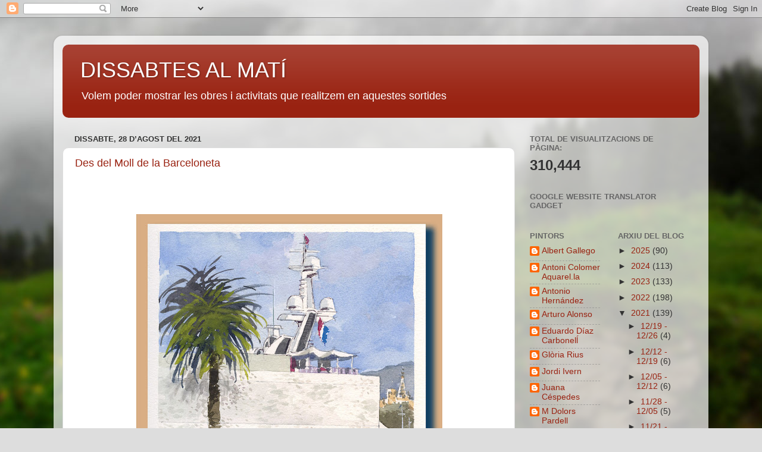

--- FILE ---
content_type: text/html; charset=UTF-8
request_url: https://dissaptesmati.blogspot.com/b/stats?style=BLACK_TRANSPARENT&timeRange=ALL_TIME&token=APq4FmBdPej3K1nxKo-JcckGw9Hb50jmhhKpNhLhzNvpC-FWd7mVcwXCp1l9BnetP1hj1j0xJvnR_5NQ4d0QI-n1VNfJDdNz7g
body_size: -16
content:
{"total":310444,"sparklineOptions":{"backgroundColor":{"fillOpacity":0.1,"fill":"#000000"},"series":[{"areaOpacity":0.3,"color":"#202020"}]},"sparklineData":[[0,8],[1,9],[2,8],[3,10],[4,6],[5,16],[6,55],[7,10],[8,6],[9,10],[10,8],[11,21],[12,31],[13,14],[14,75],[15,86],[16,48],[17,29],[18,45],[19,60],[20,12],[21,14],[22,52],[23,13],[24,12],[25,10],[26,43],[27,100],[28,24],[29,9]],"nextTickMs":120000}